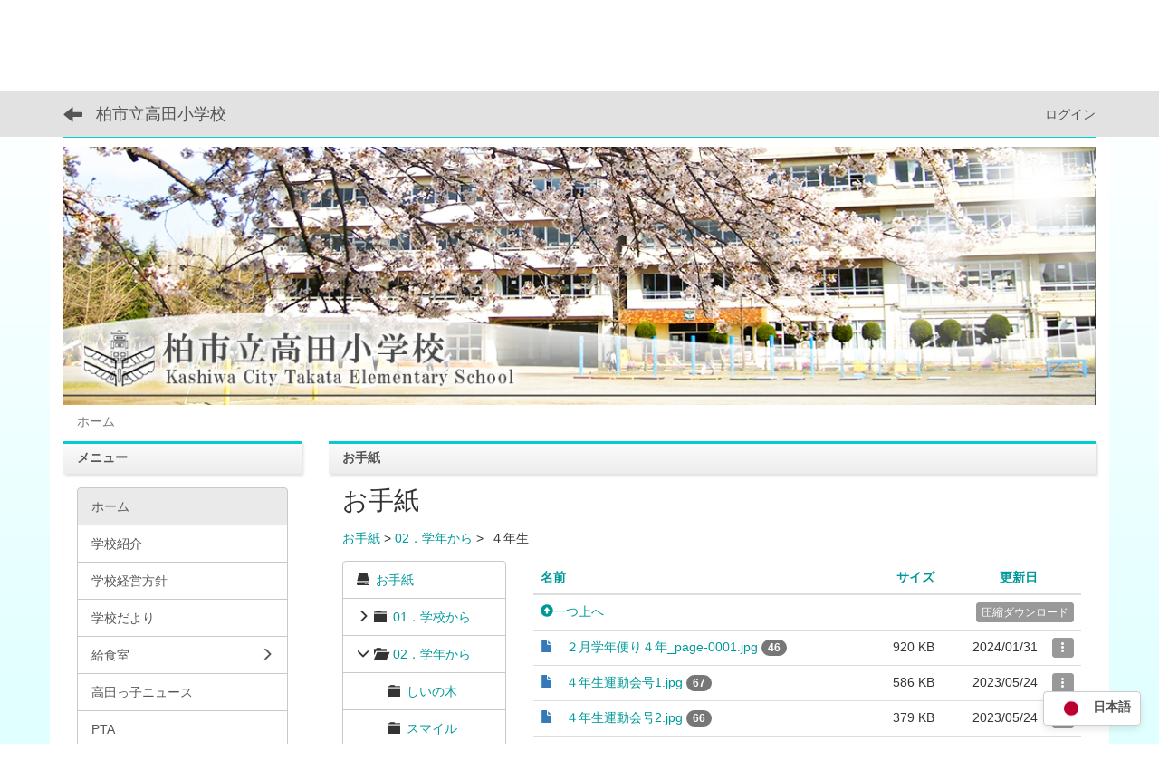

--- FILE ---
content_type: text/html; charset=UTF-8
request_url: https://kashiwa.ed.jp/takata-e/cabinets/cabinet_files/index/80/b14ae0977837bf0d92ff3f8b0843137b?frame_id=74&page_id=4
body_size: 13066
content:
<!DOCTYPE html>
<html lang="ja" ng-app="NetCommonsApp">
	<head>
		<meta charset="utf-8">
		<meta http-equiv="X-UA-Compatible" content="IE=edge">
		<meta name="viewport" content="width=device-width, initial-scale=1">

                <!-- Global site tag (gtag.js) - Google Analytics -->
                <script async src="https://www.googletagmanager.com/gtag/js?id=G-WW80KBSB84"></script>
                <script>
                  window.dataLayer = window.dataLayer || [];
                  function gtag(){dataLayer.push(arguments);}
                  gtag('js', new Date());

                  gtag('config', 'G-WW80KBSB84');
                  gtag('config', 'UA-70752830-15');
                </script>

		<title>ホーム - 柏市立高田小学校</title>

		<link href="/takata-e/nc_favicon.ico?1598764860" type="image/x-icon" rel="icon"/><link href="/takata-e/nc_favicon.ico?1598764860" type="image/x-icon" rel="shortcut icon"/><meta name="description" content="柏市立高田小学校のホームページです。"/><meta name="keywords" content="柏市立高田小学校,高田小学校,高田小,高小,柏市,千葉県,小学校"/><meta name="robots" content="index,follow"/><meta name="copyright" content="Copyright © 2021"/><meta name="author" content="柏市教育委員会"/>
	<link rel="stylesheet" type="text/css" href="/takata-e/components/bootstrap/dist/css/bootstrap.min.css?1550073338"/>
	<link rel="stylesheet" type="text/css" href="/takata-e/components/eonasdan-bootstrap-datetimepicker/build/css/bootstrap-datetimepicker.min.css?1488292322"/>
	<link rel="stylesheet" type="text/css" href="/takata-e/css/net_commons/style.css?1606791399"/>
<link rel="stylesheet" type="text/css" href="/takata-e/css/workflow/style.css?1598441026"/><link rel="stylesheet" type="text/css" href="/takata-e/css/pages/style.css?1598440823"/><link rel="stylesheet" type="text/css" href="/takata-e/css/boxes/style.css?1598440597"/><link rel="stylesheet" type="text/css" href="/takata-e/css/cabinets/cabinets.css?1598707252"/><link rel="stylesheet" type="text/css" href="/takata-e/css/blocks/style.css?1598440580"/><link rel="stylesheet" type="text/css" href="/takata-e/css/menus/style.css?1598440792"/><link rel="stylesheet" type="text/css" href="/takata-e/css/photo_albums/photo_albums.css?1598440831"/><link rel="stylesheet" type="text/css" href="/takata-e/css/frames/style.css?1598440706"/><link rel="stylesheet" type="text/css" href="/takata-e/css/users/style.css?1598440999"/><link rel="stylesheet" type="text/css" href="/takata-e/css/user_attributes/style.css?1598440974"/><link rel="stylesheet" type="text/css" href="/takata-e/css/wysiwyg/style.css?1598441034"/>
	<link rel="stylesheet" type="text/css" href="/takata-e/css/bootstrap.min.css?1598764860"/>
	<link rel="stylesheet" type="text/css" href="/takata-e/theme/GradSkyblue/css/style.css?1610091209"/>

	<script type="text/javascript" src="/takata-e/components/jquery/dist/jquery.min.js?1556745568"></script>
	<script type="text/javascript" src="/takata-e/components/bootstrap/dist/js/bootstrap.min.js?1550073338"></script>
	<script type="text/javascript" src="/takata-e/components/angular/angular.min.js?1591287442"></script>
	<script type="text/javascript" src="/takata-e/components/angular-animate/angular-animate.js?1591287442"></script>
	<script type="text/javascript" src="/takata-e/components/angular-bootstrap/ui-bootstrap-tpls.min.js?1485610379"></script>
	<script type="text/javascript" src="/takata-e/js/net_commons/base.js?1606791399"></script>

<script>
NetCommonsApp.constant('NC3_URL', '/takata-e');
NetCommonsApp.constant('LOGIN_USER', {"id":null});
NetCommonsApp.constant('TITLE_ICON_URL', '/takata-e');
</script>


<script type="text/javascript" src="/takata-e/js/cabinets/cabinets_zip_download.js?1598707252"></script><script type="text/javascript" src="/takata-e/js/boxes/boxes.js?1598440597"></script><script type="text/javascript" src="/takata-e/js/cabinets/cabinets.js?1598707252"></script><script type="text/javascript" src="/takata-e/AuthorizationKeys/js/authorization_keys.js?1598440561"></script><script type="text/javascript">
//<![CDATA[
		$(function() {
			$('.cabinets__index__description').popover({html: true})
		})
		// popover外クリックでpopoverを閉じる
		$('body').on('click', function(e) {
			$('[data-toggle="popover"]').each(function() {
				//the 'is' for buttons that trigger popups
				//the 'has' for icons within a button that triggers a popup
				if (!$(this).is(e.target) && $(this).has(e.target).length === 0 && $('.popover').has(e.target).length === 0) {
					$(this).popover('hide');
				}
			});
		});
	
//]]>
</script><script type="text/javascript" src="/takata-e/js/menus/menus.js?1598440792"></script><script type="text/javascript" src="/takata-e/js/users/users.js?1598440999"></script><script type="text/x-mathjax-config">
//<![CDATA[
MathJax.Hub.Config({
	skipStartupTypeset: true,
	tex2jax: {
		inlineMath: [['$$','$$'], ['\\\\(','\\\\)']],
		displayMath: [['\\\\[','\\\\]']]
	},
	asciimath2jax: {
		delimiters: [['$$','$$']]
	}
});

//]]>
</script><script type="text/javascript" src="/takata-e/components/MathJax/MathJax.js?config=TeX-MML-AM_CHTML"></script><script type="text/javascript">
//<![CDATA[
$(document).ready(function(){
	MathJax.Hub.Queue(['Typeset', MathJax.Hub, 'nc-container']);
});

//]]>
</script>	</head>

	<body class=" body-nologgedin" ng-controller="NetCommons.base">
		
		
	<div id="nc-ajax-flash-message" class="alert alert-{{flash.class}} alert-dismissable hidden">
	<button type="button" class="close" data-dismiss="alert" aria-hidden="true">&times;</button>
	<div>
		{{flash.message}}
	</div>
</div>

<header id="nc-system-header" class="nc-system-header-nologgedin">
	<nav class="navbar navbar-inverse navbar-fixed-top" role="navigation">
		<div class="container clearfix text-nowrap">
			<div class="navbar-header">
				<button type="button" class="navbar-toggle" data-toggle="collapse" data-target="#nc-system-header-navbar">
					<span class="sr-only">Toggle navigation</span>
					<span class="icon-bar"></span>
					<span class="icon-bar"></span>
					<span class="icon-bar"></span>
				</button>

									<a href="/takata-e/" class="nc-page-refresh pull-left visible-xs navbar-brand"><span class="glyphicon glyphicon-arrow-left"> </span></a>					<a href="/takata-e/" class="nc-page-refresh pull-left hidden-xs navbar-brand"><span class="glyphicon glyphicon-arrow-left"> </span></a>				
				<a href="/takata-e/" class="navbar-brand">柏市立高田小学校</a>			</div>
			<div id="nc-system-header-navbar" class="navbar-collapse collapse">
				<ul class="nav navbar-nav navbar-right">
					
					
					
					
					
																	<li>
							<a href="/takata-e/auth/login">ログイン</a>						</li>
					
				</ul>
			</div>
		</div>
	</nav>
</header>


<div id="loading" class="nc-loading" ng-show="sending" ng-cloak>
	<img src="/takata-e/img/net_commons/loading.svg?1606791399" alt=""/></div>

		<main id="nc-container" class="container" ng-init="hashChange()">
			
<header id="container-header">
	
<div class="boxes-1">
	<div id="box-17">
<section class="frame panel-none nc-content plugin-accessibility">
	
	<div class="panel-body block">
		    <div class="accessibility-area">
        <script type="text/javascript" src="/takata-e/accessibility/js/jquery.cookie.js?1624432063"></script>        
        <script type="text/javascript" src="/takata-e/accessibility/js/accessibility.js?1624432063"></script>        
        <link rel="stylesheet" type="text/css" href="/takata-e/accessibility/css/accessibility.css?1624432063"/>        
        <link rel="stylesheet" type="text/css" href="/takata-e/accessibility/css/color.css?1624432063" id="setStyle"/>        
        <input type="hidden" id="pass" value="/takata-e/" />
		
		<div class="font-size-area">
			<p>文字</p>
			<input type="button" class="font-size-btn" value="小" onclick="setFontSize(1);saveFontSize(1);" />
        	<input type="button" class="font-size-btn" value="中" onclick="resetFontSize();" />
			<input type="button" class="font-size-btn" value="大" onclick="setFontSize(2);saveFontSize(2);" />
        </div>
        <div class="style-area">
        	<p>背景</p>
        	<input type="button" class="style-white-btn" value="白" onclick="resetStyle();" />
        	<input type="button" class="style-black-btn" value="黒" onclick="setStyleCss(1);saveStyle(1);" />
        	<input type="button" class="style-blue-btn" value="青" onclick="setStyleCss(2);saveStyle(2);" />
        </div>
        <div class="padding-area">
        	<p>行間</p>
        	<input type="button" class="padding-btn" value="小" onclick="setPadding(1);savePadding(1);" />
        	<input type="button" class="padding-btn" value="中" onclick="resetPadding();" />
        	<input type="button" class="padding-btn" value="大" onclick="setPadding(2);savePadding(2);" />
        </div>
    </div>
	</div>
</section>

<section class="frame panel-none nc-content plugin-menus">
	
	<div class="panel-body block">
		
<nav ng-controller="MenusController">

<nav class="menu-header navbar-default">
	<div class="clearfix">
		<button type="button" class="btn btn-default visible-xs-block pull-right navbar-toggle"
				data-toggle="collapse" data-target="#menus-24" aria-expanded="false">
			<span class="icon-bar"></span>
			<span class="icon-bar"></span>
			<span class="icon-bar"></span>
		</button>
	</div>

	<div id="menus-24" class="collapse navbar-collapse">
		<div class="hidden-xs">
			<ul class="list-group nav nav-tabs nav-justified menu-header-tabs" role="tablist">
				<li class="active" ng-click="linkClick('MenuFramesPageHeader244')"><a href="/takata-e/" id="MenuFramesPageHeader244" title="ホーム" class="clearfix"><span>ホーム</span></a></li><li ng-click="linkClick('MenuFramesPageHeader2427')"><a href="/takata-e/学校紹介" id="MenuFramesPageHeader2427" title="学校紹介" class="clearfix"><span>学校紹介</span></a></li><li ng-click="linkClick('MenuFramesPageHeader2449')"><a href="/takata-e/page_20250625005649" id="MenuFramesPageHeader2449" title="学校だより" class="clearfix"><span>学校だより</span></a></li><li ng-click="linkClick('MenuFramesPageHeader2423')"><a href="/takata-e/高田っ子ニュース" id="MenuFramesPageHeader2423" title="高田っ子ニュース" class="clearfix"><span>高田っ子ニュース</span></a></li><li ng-click="linkClick('MenuFramesPageHeader2445')"><a href="/takata-e/PTA" id="MenuFramesPageHeader2445" title="PTA" class="clearfix"><span>PTA</span></a></li><li role="presentation" class="dropdown"><a href="/takata-e/page_20221011042120" id="MenuFramesPageHeader2447" title="学校運営協議会" class="clearfix dropdown-toggle"><span>学校運営協議会</span> <span class="caret"></span></a></li>			</ul>
		</div>

		<div class="visible-xs-block">
			<div class="list-group"><a href="/takata-e/" id="MenuFramesPageMajor244" class="list-group-item clearfix menu-tree-0 active"><span class="pull-left">ホーム</span><span class="pull-right"></span></a><a href="/takata-e/学校紹介" id="MenuFramesPageMajor2427" class="list-group-item clearfix menu-tree-0"><span class="pull-left">学校紹介</span><span class="pull-right"></span></a><a href="/takata-e/page_20250625005649" id="MenuFramesPageMajor2449" class="list-group-item clearfix menu-tree-0"><span class="pull-left">学校だより</span><span class="pull-right"></span></a><a href="/takata-e/高田っ子ニュース" id="MenuFramesPageMajor2423" class="list-group-item clearfix menu-tree-0"><span class="pull-left">高田っ子ニュース</span><span class="pull-right"></span></a><a href="/takata-e/PTA" id="MenuFramesPageMajor2445" class="list-group-item clearfix menu-tree-0"><span class="pull-left">PTA</span><span class="pull-right"></span></a><a href="/takata-e/page_20221011042120" id="MenuFramesPageMajor2447" class="list-group-item clearfix menu-tree-0"><span class="pull-left">学校運営協議会</span><span class="pull-right"><span class="glyphicon glyphicon-menu-right"> </span> </span></a></div>		</div>
	</div>
</nav>


</nav>

	</div>
</section>

<section class="frame panel-none nc-content plugin-announcements">
	
	<div class="panel-body block">
		

	<article>
		<p><img class="img-responsive nc3-img" style="display: block; margin-left: auto; margin-right: auto;" title="柏市立高田小学校" src="https://kashiwa.ed.jp/takata-e/wysiwyg/image/download/1/12004" alt="柏市立高田小学校" data-size="" data-position="" data-imgid="12004" /></p>	</article>
	</div>
</section>

<section class="frame panel-none nc-content plugin-menus">
	
	<div class="panel-body block">
		
<nav ng-controller="MenusController">

<ul class="breadcrumb">
	<li class="active">ホーム</li></ul>

</nav>

	</div>
</section>
</div></div>
</header>

			<div class="row">
				<div id="container-main" role="main" class="col-md-9 col-md-push-3">
<section id="frame-74" class="frame panel panel-default nc-content plugin-cabinets">
			<div class="panel-heading clearfix">
						<span>お手紙</span>

					</div>
	
	<div class="panel-body block">
		
<div ng-controller="Cabinets"
		ng-init="init(80, 74)"
		class="nc-content-list">

				
	<h1 class="cabinets_cabinetTitle">お手紙</h1>
	<div class="clearfix">
		<div class="pull-left cabinets__index__file-path">
			<span ng-controller="Cabinets.path" ng-init='init([{&quot;CabinetFileTree&quot;:{&quot;id&quot;:&quot;2&quot;,&quot;cabinet_key&quot;:&quot;1a12a2ded06e22c6f10c697fdaa8a885&quot;,&quot;cabinet_file_key&quot;:&quot;32a8d3ac43940ee165fce4998f716852&quot;,&quot;parent_id&quot;:null,&quot;lft&quot;:&quot;11&quot;,&quot;rght&quot;:&quot;258&quot;,&quot;created_user&quot;:&quot;1&quot;,&quot;created&quot;:&quot;2021-09-08 05:16:07&quot;,&quot;modified_user&quot;:&quot;1&quot;,&quot;modified&quot;:&quot;2021-09-08 05:16:07&quot;},&quot;TrackableCreator&quot;:{&quot;id&quot;:&quot;1&quot;,&quot;handlename&quot;:&quot;\u30b7\u30b9\u30c6\u30e0\u7ba1\u7406\u8005&quot;},&quot;TrackableUpdater&quot;:{&quot;id&quot;:&quot;1&quot;,&quot;handlename&quot;:&quot;\u30b7\u30b9\u30c6\u30e0\u7ba1\u7406\u8005&quot;},&quot;CabinetFile&quot;:{&quot;id&quot;:&quot;2&quot;,&quot;cabinet_key&quot;:&quot;1a12a2ded06e22c6f10c697fdaa8a885&quot;,&quot;cabinet_file_tree_parent_id&quot;:null,&quot;cabinet_file_tree_id&quot;:&quot;2&quot;,&quot;key&quot;:&quot;32a8d3ac43940ee165fce4998f716852&quot;,&quot;is_folder&quot;:true,&quot;use_auth_key&quot;:false,&quot;status&quot;:&quot;1&quot;,&quot;is_active&quot;:true,&quot;is_latest&quot;:true,&quot;language_id&quot;:&quot;2&quot;,&quot;is_origin&quot;:true,&quot;is_translation&quot;:false,&quot;is_original_copy&quot;:false,&quot;filename&quot;:&quot;\u304a\u624b\u7d19&quot;,&quot;description&quot;:null,&quot;created_user&quot;:&quot;1&quot;,&quot;created&quot;:&quot;2021-09-08 05:16:07&quot;,&quot;modified_user&quot;:&quot;1&quot;,&quot;modified&quot;:&quot;2021-09-08 05:16:07&quot;}},{&quot;CabinetFileTree&quot;:{&quot;id&quot;:&quot;9&quot;,&quot;cabinet_key&quot;:&quot;1a12a2ded06e22c6f10c697fdaa8a885&quot;,&quot;cabinet_file_key&quot;:&quot;1fdb272acce1c4d282e7e64af6bd3271&quot;,&quot;parent_id&quot;:&quot;2&quot;,&quot;lft&quot;:&quot;14&quot;,&quot;rght&quot;:&quot;183&quot;,&quot;created_user&quot;:&quot;1&quot;,&quot;created&quot;:&quot;2021-09-08 05:16:08&quot;,&quot;modified_user&quot;:&quot;2&quot;,&quot;modified&quot;:&quot;2023-05-11 01:52:17&quot;},&quot;TrackableCreator&quot;:{&quot;id&quot;:&quot;1&quot;,&quot;handlename&quot;:&quot;\u30b7\u30b9\u30c6\u30e0\u7ba1\u7406\u8005&quot;},&quot;TrackableUpdater&quot;:{&quot;id&quot;:&quot;2&quot;,&quot;handlename&quot;:&quot;\u9ad8\u7530\u5c0f\u5b66\u6821\u7ba1\u7406\u8005&quot;},&quot;CabinetFile&quot;:{&quot;id&quot;:&quot;78&quot;,&quot;cabinet_key&quot;:&quot;1a12a2ded06e22c6f10c697fdaa8a885&quot;,&quot;cabinet_file_tree_parent_id&quot;:&quot;2&quot;,&quot;cabinet_file_tree_id&quot;:&quot;9&quot;,&quot;key&quot;:&quot;1fdb272acce1c4d282e7e64af6bd3271&quot;,&quot;is_folder&quot;:true,&quot;use_auth_key&quot;:false,&quot;status&quot;:&quot;1&quot;,&quot;is_active&quot;:true,&quot;is_latest&quot;:true,&quot;language_id&quot;:&quot;2&quot;,&quot;is_origin&quot;:true,&quot;is_translation&quot;:false,&quot;is_original_copy&quot;:false,&quot;filename&quot;:&quot;02\uff0e\u5b66\u5e74\u304b\u3089&quot;,&quot;description&quot;:&quot;&quot;,&quot;created_user&quot;:&quot;2&quot;,&quot;created&quot;:&quot;2020-02-27 23:22:06&quot;,&quot;modified_user&quot;:&quot;2&quot;,&quot;modified&quot;:&quot;2023-05-11 01:52:17&quot;}}],
 "/takata-e/?frame_id=74")' ng-cloak>

		<span ng-repeat="cabinetFile in folderPath"><a ng-href="{{cabinetFile.url}}">{{cabinetFile.CabinetFile.filename}}</a><span>&nbsp;&gt;&nbsp;</span></span>
	４年生</span>
		</div>

		<div class="pull-right">
								</div>
	</div>


	<div class="row">
								<div class="col-md-3 hidden-sm hidden-xs cabinets-folder-tree inline"
			ng-controller="Cabinets.FolderTree as foldertree">
			<div resize="foldertree.resizeHandler()">
				

<ul class="list-group" ng-cloak ng-init="init([2,9,13])"
	id="cabinet-files-folder-tree">
		<!--	<li class="list-group-item cabinets__folder-tree__folder">-->
	<!--		-->	<!--	</li>-->
		<!--	<li class="list-group-item active cabinets__folder-tree__folder">-->
	<!--		-->	<!--	</li>-->
		<li class="cabinets__folder-tree__folder list-group-item "><span class="glyphicon glyphicon-hdd" aria-hidden="true" ></span><a href="/takata-e/cabinets/cabinet_files/index/80/32a8d3ac43940ee165fce4998f716852?frame_id=74&amp;page_id=4" ng-click="select(2)">お手紙</a></li><li class="cabinets__folder-tree__folder list-group-item " ng-show="folder[2]"><span class="glyphicon cabinets__folder-tree-toggle" aria-hidden="true"  style="width: 15px" ng-class="{'glyphicon-menu-down': folder[69], 'glyphicon-menu-right': ! folder[69]}" ng-click="toggle(69)"></span> <span class="glyphicon " aria-hidden="true" ng-class="{'glyphicon-folder-open': folder[69], 'glyphicon-folder-close': ! folder[69]}"></span><a href="/takata-e/cabinets/cabinet_files/index/80/9041238ae456382a014ce12b25aabeb2?frame_id=74&amp;page_id=4" ng-click="select(69)">01．学校から</a></li><li class="cabinets__folder-tree__folder list-group-item " ng-show="folder[69]"><span class="cabinets-nest"></span><span  class="glyphicon" style="width: 15px"></span> <span class="glyphicon " aria-hidden="true" ng-class="{'glyphicon-folder-open': folder[144], 'glyphicon-folder-close': ! folder[144]}"></span><a href="/takata-e/cabinets/cabinet_files/index/80/73af8ad0e85486a67667b24b62336aa3?frame_id=74&amp;page_id=4" ng-click="select(144)">10月</a></li><li class="cabinets__folder-tree__folder list-group-item " ng-show="folder[69]"><span class="cabinets-nest"></span><span  class="glyphicon" style="width: 15px"></span> <span class="glyphicon " aria-hidden="true" ng-class="{'glyphicon-folder-open': folder[153], 'glyphicon-folder-close': ! folder[153]}"></span><a href="/takata-e/cabinets/cabinet_files/index/80/8111aa55f14e37a4243e6847143b9ba9?frame_id=74&amp;page_id=4" ng-click="select(153)">11月</a></li><li class="cabinets__folder-tree__folder list-group-item " ng-show="folder[69]"><span class="cabinets-nest"></span><span  class="glyphicon" style="width: 15px"></span> <span class="glyphicon " aria-hidden="true" ng-class="{'glyphicon-folder-open': folder[164], 'glyphicon-folder-close': ! folder[164]}"></span><a href="/takata-e/cabinets/cabinet_files/index/80/343c8bbeef9d91c289d69da3c0b5ff08?frame_id=74&amp;page_id=4" ng-click="select(164)">12月</a></li><li class="cabinets__folder-tree__folder list-group-item " ng-show="folder[69]"><span class="cabinets-nest"></span><span  class="glyphicon" style="width: 15px"></span> <span class="glyphicon " aria-hidden="true" ng-class="{'glyphicon-folder-open': folder[175], 'glyphicon-folder-close': ! folder[175]}"></span><a href="/takata-e/cabinets/cabinet_files/index/80/db4de53f1376b72b25e1bf6566313d0a?frame_id=74&amp;page_id=4" ng-click="select(175)">１月</a></li><li class="cabinets__folder-tree__folder list-group-item " ng-show="folder[69]"><span class="cabinets-nest"></span><span  class="glyphicon" style="width: 15px"></span> <span class="glyphicon " aria-hidden="true" ng-class="{'glyphicon-folder-open': folder[70], 'glyphicon-folder-close': ! folder[70]}"></span><a href="/takata-e/cabinets/cabinet_files/index/80/761ac9d18cdf96ced1494e195330916a?frame_id=74&amp;page_id=4" ng-click="select(70)">４月</a></li><li class="cabinets__folder-tree__folder list-group-item " ng-show="folder[69]"><span class="cabinets-nest"></span><span  class="glyphicon" style="width: 15px"></span> <span class="glyphicon " aria-hidden="true" ng-class="{'glyphicon-folder-open': folder[71], 'glyphicon-folder-close': ! folder[71]}"></span><a href="/takata-e/cabinets/cabinet_files/index/80/e3f225aba6b5446cafd22129b48300e7?frame_id=74&amp;page_id=4" ng-click="select(71)">５月</a></li><li class="cabinets__folder-tree__folder list-group-item " ng-show="folder[69]"><span class="cabinets-nest"></span><span  class="glyphicon" style="width: 15px"></span> <span class="glyphicon " aria-hidden="true" ng-class="{'glyphicon-folder-open': folder[72], 'glyphicon-folder-close': ! folder[72]}"></span><a href="/takata-e/cabinets/cabinet_files/index/80/e14c1d2ebb004ba612928964b5ab6dbe?frame_id=74&amp;page_id=4" ng-click="select(72)">６月</a></li><li class="cabinets__folder-tree__folder list-group-item " ng-show="folder[69]"><span class="cabinets-nest"></span><span  class="glyphicon" style="width: 15px"></span> <span class="glyphicon " aria-hidden="true" ng-class="{'glyphicon-folder-open': folder[73], 'glyphicon-folder-close': ! folder[73]}"></span><a href="/takata-e/cabinets/cabinet_files/index/80/548cad2cdf2d35669a6eedec0cadd0e6?frame_id=74&amp;page_id=4" ng-click="select(73)">７月</a></li><li class="cabinets__folder-tree__folder list-group-item " ng-show="folder[69]"><span class="cabinets-nest"></span><span  class="glyphicon" style="width: 15px"></span> <span class="glyphicon " aria-hidden="true" ng-class="{'glyphicon-folder-open': folder[133], 'glyphicon-folder-close': ! folder[133]}"></span><a href="/takata-e/cabinets/cabinet_files/index/80/02e7ec2f428985d9756620fd6a32bd4f?frame_id=74&amp;page_id=4" ng-click="select(133)">９月</a></li><li class="cabinets__folder-tree__folder list-group-item " ng-show="folder[2]"><span class="glyphicon cabinets__folder-tree-toggle" aria-hidden="true"  style="width: 15px" ng-class="{'glyphicon-menu-down': folder[9], 'glyphicon-menu-right': ! folder[9]}" ng-click="toggle(9)"></span> <span class="glyphicon " aria-hidden="true" ng-class="{'glyphicon-folder-open': folder[9], 'glyphicon-folder-close': ! folder[9]}"></span><a href="/takata-e/cabinets/cabinet_files/index/80/1fdb272acce1c4d282e7e64af6bd3271?frame_id=74&amp;page_id=4" ng-click="select(9)">02．学年から</a></li><li class="cabinets__folder-tree__folder list-group-item " ng-show="folder[9]"><span class="cabinets-nest"></span><span  class="glyphicon" style="width: 15px"></span> <span class="glyphicon " aria-hidden="true" ng-class="{'glyphicon-folder-open': folder[17], 'glyphicon-folder-close': ! folder[17]}"></span><a href="/takata-e/cabinets/cabinet_files/index/80/c43cee190105be5612a59891e630b19c?frame_id=74&amp;page_id=4" ng-click="select(17)">しいの木</a></li><li class="cabinets__folder-tree__folder list-group-item " ng-show="folder[9]"><span class="cabinets-nest"></span><span  class="glyphicon" style="width: 15px"></span> <span class="glyphicon " aria-hidden="true" ng-class="{'glyphicon-folder-open': folder[18], 'glyphicon-folder-close': ! folder[18]}"></span><a href="/takata-e/cabinets/cabinet_files/index/80/ad68fb506d9126dd78674308ff67db4d?frame_id=74&amp;page_id=4" ng-click="select(18)">スマイル</a></li><li class="cabinets__folder-tree__folder list-group-item " ng-show="folder[9]"><span class="cabinets-nest"></span><span  class="glyphicon" style="width: 15px"></span> <span class="glyphicon " aria-hidden="true" ng-class="{'glyphicon-folder-open': folder[16], 'glyphicon-folder-close': ! folder[16]}"></span><a href="/takata-e/cabinets/cabinet_files/index/80/faaa7745181aabc4f9c8748cc3b36807?frame_id=74&amp;page_id=4" ng-click="select(16)">１年生</a></li><li class="cabinets__folder-tree__folder list-group-item " ng-show="folder[9]"><span class="cabinets-nest"></span><span  class="glyphicon" style="width: 15px"></span> <span class="glyphicon " aria-hidden="true" ng-class="{'glyphicon-folder-open': folder[15], 'glyphicon-folder-close': ! folder[15]}"></span><a href="/takata-e/cabinets/cabinet_files/index/80/7af35f8f5d3aa56bb0b06a4167ca92b3?frame_id=74&amp;page_id=4" ng-click="select(15)">２年生</a></li><li class="cabinets__folder-tree__folder list-group-item " ng-show="folder[9]"><span class="cabinets-nest"></span><span  class="glyphicon" style="width: 15px"></span> <span class="glyphicon " aria-hidden="true" ng-class="{'glyphicon-folder-open': folder[14], 'glyphicon-folder-close': ! folder[14]}"></span><a href="/takata-e/cabinets/cabinet_files/index/80/ffd95c0a4a87d9d498cb43328dc53e24?frame_id=74&amp;page_id=4" ng-click="select(14)">３年生</a></li><li class="cabinets__folder-tree__folder list-group-item active" ng-show="folder[9]"><span class="cabinets-nest"></span><span  class="glyphicon" style="width: 15px"></span> <span class="glyphicon " aria-hidden="true" ng-class="{'glyphicon-folder-open': folder[13], 'glyphicon-folder-close': ! folder[13]}"></span>４年生</li><li class="cabinets__folder-tree__folder list-group-item " ng-show="folder[9]"><span class="cabinets-nest"></span><span  class="glyphicon" style="width: 15px"></span> <span class="glyphicon " aria-hidden="true" ng-class="{'glyphicon-folder-open': folder[11], 'glyphicon-folder-close': ! folder[11]}"></span><a href="/takata-e/cabinets/cabinet_files/index/80/ff3464a416d68cb9897a7bd1fa09cf9a?frame_id=74&amp;page_id=4" ng-click="select(11)">５年生</a></li><li class="cabinets__folder-tree__folder list-group-item " ng-show="folder[9]"><span class="cabinets-nest"></span><span  class="glyphicon" style="width: 15px"></span> <span class="glyphicon " aria-hidden="true" ng-class="{'glyphicon-folder-open': folder[12], 'glyphicon-folder-close': ! folder[12]}"></span><a href="/takata-e/cabinets/cabinet_files/index/80/675cbb06e4799de0ec2c8df81c2d955d?frame_id=74&amp;page_id=4" ng-click="select(12)">６年生</a></li><li class="cabinets__folder-tree__folder list-group-item " ng-show="folder[2]"><span  class="glyphicon" style="width: 15px"></span> <span class="glyphicon " aria-hidden="true" ng-class="{'glyphicon-folder-open': folder[68], 'glyphicon-folder-close': ! folder[68]}"></span><a href="/takata-e/cabinets/cabinet_files/index/80/9f298814c7eebdcda3f4d34fda859faf?frame_id=74&amp;page_id=4" ng-click="select(68)">03．その他</a></li></ul>
			</div>
		</div>
				<div class="col-md-9">
			
			<table
				class="table table-hover cabinets__index__file-list"
				style="table-layout: fixed"
				ng-controller="CabinetFile.index"
				ng-init="init(13)">
				<thead>
				<tr>
					<th class="cabinets__index__name">
						<a href="/takata-e/cabinets/cabinet_files/index/80/b14ae0977837bf0d92ff3f8b0843137b/sort:filename/direction:desc?page_id=4&amp;frame_id=74" class="asc">名前</a>					</th>
					<th class="cabinets__index__size hidden-sm hidden-xs">
						<a href="/takata-e/cabinets/cabinet_files/index/80/b14ae0977837bf0d92ff3f8b0843137b/sort:size/direction:asc?page_id=4&amp;frame_id=74">サイズ</a>					</th>
					<th class="cabinets__index__modified">
						<a href="/takata-e/cabinets/cabinet_files/index/80/b14ae0977837bf0d92ff3f8b0843137b/sort:modified/direction:asc?page_id=4&amp;frame_id=74">更新日</a>					</th>
					<th class="cabinets__index__button"></th>
				</tr>
				</thead>

				<tbody>
									<tr>
						<td>
							<a href="/takata-e/cabinets/cabinet_files/index/80/1fdb272acce1c4d282e7e64af6bd3271?page_id=4&amp;frame_id=74"><span class="glyphicon glyphicon-circle-arrow-up" aria-hidden="true"></span>一つ上へ</a>						</td>
						<td class="hidden-sm hidden-xs"></td>
						<td colspan="2" style="text-align: right;">
							<a class="btn btn-xs btn-default" style="margin-left:0px;" ng-controller="CabinetFiles.zipDownload" ng-init="initialize({&quot;CabinetFile&quot;:{&quot;key&quot;:&quot;b14ae0977837bf0d92ff3f8b0843137b&quot;},&quot;Check&quot;:{&quot;action&quot;:&quot;\/cabinets\/cabinet_files\/check_download_folder\/80\/b14ae0977837bf0d92ff3f8b0843137b?frame_id=74&amp;amp;page_id=4&quot;,&quot;token&quot;:{&quot;key&quot;:&quot;&quot;,&quot;fields&quot;:&quot;fa6ea50fd09e2eba86d264f66acfde571e8e7f5f%3ACabinetFile.key&quot;,&quot;unlocked&quot;:&quot;&quot;}},&quot;Download&quot;:{&quot;action&quot;:&quot;\/cabinets\/cabinet_files\/download_folder\/80\/b14ae0977837bf0d92ff3f8b0843137b?frame_id=74&amp;amp;page_id=4&quot;,&quot;token&quot;:{&quot;key&quot;:&quot;&quot;,&quot;fields&quot;:&quot;fdc1e0f5384dc34272d3da7ec961852b88b5a38e%3ACabinetFile.key&quot;,&quot;unlocked&quot;:&quot;&quot;}}})" ng-click="download($event)" href="">圧縮ダウンロード</a>						</td>
					</tr>
				
				
									<tr ng-hide="moved['4f3c96d7326ff5802570d32a6b176b99']"
						class="cabinet-file">
													<td>
	<span class="glyphicon glyphicon-file text-primary cabinets__file-list-icon" aria-hidden="true"></span><a href="/takata-e/cabinets/cabinet_files/download/80/4f3c96d7326ff5802570d32a6b176b99?frame_id=74&amp;page_id=4">２月学年便り４年_page-0001.jpg</a>			<span class="badge ">
									46								</span>

	<div class="cabinets__index__description text-muted small"
		data-content=""
		data-toggle="popover"
		data-placement="bottom"
	>
			</div>

</td>
<td class="hidden-sm hidden-xs text-right">920 KB</td>
<td class="text-right">2024/01/31</td>

<td class="text-right  cabinets__index__button">
	<div class="dropdown">
	<button class="btn btn-default dropdown-toggle btn-xs"
		type="button"
		id="cabinets__file-195"
		data-toggle="dropdown" aria-haspopup="true"
		aria-expanded="true">
		<span class="glyphicon glyphicon-option-vertical" aria-hidden="true"></span>
	</button>
	<ul class="dropdown-menu dropdown-menu-right"
		aria-labelledby="cabinets__file-195">
		<li>
			<a href="/takata-e/cabinets/cabinet_files/view/80/4f3c96d7326ff5802570d32a6b176b99?frame_id=74&amp;page_id=4">詳細</a>		</li>
		
			</ul>
</div></td>
											</tr>
									<tr ng-hide="moved['3346345bd4d4297d4bd93153e600714e']"
						class="cabinet-file">
													<td>
	<span class="glyphicon glyphicon-file text-primary cabinets__file-list-icon" aria-hidden="true"></span><a href="/takata-e/cabinets/cabinet_files/download/80/3346345bd4d4297d4bd93153e600714e?frame_id=74&amp;page_id=4">４年生運動会号1.jpg</a>			<span class="badge ">
									67								</span>

	<div class="cabinets__index__description text-muted small"
		data-content=""
		data-toggle="popover"
		data-placement="bottom"
	>
			</div>

</td>
<td class="hidden-sm hidden-xs text-right">586 KB</td>
<td class="text-right">2023/05/24</td>

<td class="text-right  cabinets__index__button">
	<div class="dropdown">
	<button class="btn btn-default dropdown-toggle btn-xs"
		type="button"
		id="cabinets__file-99"
		data-toggle="dropdown" aria-haspopup="true"
		aria-expanded="true">
		<span class="glyphicon glyphicon-option-vertical" aria-hidden="true"></span>
	</button>
	<ul class="dropdown-menu dropdown-menu-right"
		aria-labelledby="cabinets__file-99">
		<li>
			<a href="/takata-e/cabinets/cabinet_files/view/80/3346345bd4d4297d4bd93153e600714e?frame_id=74&amp;page_id=4">詳細</a>		</li>
		
			</ul>
</div></td>
											</tr>
									<tr ng-hide="moved['5127659c09f623f133d6c60f2e623d4c']"
						class="cabinet-file">
													<td>
	<span class="glyphicon glyphicon-file text-primary cabinets__file-list-icon" aria-hidden="true"></span><a href="/takata-e/cabinets/cabinet_files/download/80/5127659c09f623f133d6c60f2e623d4c?frame_id=74&amp;page_id=4">４年生運動会号2.jpg</a>			<span class="badge ">
									66								</span>

	<div class="cabinets__index__description text-muted small"
		data-content=""
		data-toggle="popover"
		data-placement="bottom"
	>
			</div>

</td>
<td class="hidden-sm hidden-xs text-right">379 KB</td>
<td class="text-right">2023/05/24</td>

<td class="text-right  cabinets__index__button">
	<div class="dropdown">
	<button class="btn btn-default dropdown-toggle btn-xs"
		type="button"
		id="cabinets__file-100"
		data-toggle="dropdown" aria-haspopup="true"
		aria-expanded="true">
		<span class="glyphicon glyphicon-option-vertical" aria-hidden="true"></span>
	</button>
	<ul class="dropdown-menu dropdown-menu-right"
		aria-labelledby="cabinets__file-100">
		<li>
			<a href="/takata-e/cabinets/cabinet_files/view/80/5127659c09f623f133d6c60f2e623d4c?frame_id=74&amp;page_id=4">詳細</a>		</li>
		
			</ul>
</div></td>
											</tr>
									<tr ng-hide="moved['ca63b41547fb2dc16493d96fceea9e88']"
						class="cabinet-file">
													<td>
	<span class="glyphicon glyphicon-file text-primary cabinets__file-list-icon" aria-hidden="true"></span><a href="/takata-e/cabinets/cabinet_files/download/80/ca63b41547fb2dc16493d96fceea9e88?frame_id=74&amp;page_id=4">４年１月学年だより.pdf</a>			<span class="badge ">
									77								</span>

	<div class="cabinets__index__description text-muted small"
		data-content=""
		data-toggle="popover"
		data-placement="bottom"
	>
			</div>

</td>
<td class="hidden-sm hidden-xs text-right">404 KB</td>
<td class="text-right">2024/01/09</td>

<td class="text-right  cabinets__index__button">
	<div class="dropdown">
	<button class="btn btn-default dropdown-toggle btn-xs"
		type="button"
		id="cabinets__file-188"
		data-toggle="dropdown" aria-haspopup="true"
		aria-expanded="true">
		<span class="glyphicon glyphicon-option-vertical" aria-hidden="true"></span>
	</button>
	<ul class="dropdown-menu dropdown-menu-right"
		aria-labelledby="cabinets__file-188">
		<li>
			<a href="/takata-e/cabinets/cabinet_files/view/80/ca63b41547fb2dc16493d96fceea9e88?frame_id=74&amp;page_id=4">詳細</a>		</li>
		
			</ul>
</div></td>
											</tr>
									<tr ng-hide="moved['c8d158ce7e3a86589afd9b67d9570bfe']"
						class="cabinet-file">
													<td>
	<span class="glyphicon glyphicon-file text-primary cabinets__file-list-icon" aria-hidden="true"></span><a href="/takata-e/cabinets/cabinet_files/download/80/c8d158ce7e3a86589afd9b67d9570bfe?frame_id=74&amp;page_id=4">４年１０月学年だより_page-0001.jpg</a>			<span class="badge ">
									59								</span>

	<div class="cabinets__index__description text-muted small"
		data-content=""
		data-toggle="popover"
		data-placement="bottom"
	>
			</div>

</td>
<td class="hidden-sm hidden-xs text-right">824 KB</td>
<td class="text-right">2023/09/29</td>

<td class="text-right  cabinets__index__button">
	<div class="dropdown">
	<button class="btn btn-default dropdown-toggle btn-xs"
		type="button"
		id="cabinets__file-156"
		data-toggle="dropdown" aria-haspopup="true"
		aria-expanded="true">
		<span class="glyphicon glyphicon-option-vertical" aria-hidden="true"></span>
	</button>
	<ul class="dropdown-menu dropdown-menu-right"
		aria-labelledby="cabinets__file-156">
		<li>
			<a href="/takata-e/cabinets/cabinet_files/view/80/c8d158ce7e3a86589afd9b67d9570bfe?frame_id=74&amp;page_id=4">詳細</a>		</li>
		
			</ul>
</div></td>
											</tr>
									<tr ng-hide="moved['0970ca7227519024ad304b18db15448b']"
						class="cabinet-file">
													<td>
	<span class="glyphicon glyphicon-file text-primary cabinets__file-list-icon" aria-hidden="true"></span><a href="/takata-e/cabinets/cabinet_files/download/80/0970ca7227519024ad304b18db15448b?frame_id=74&amp;page_id=4">４年１１月_page-0001.jpg</a>			<span class="badge ">
									75								</span>

	<div class="cabinets__index__description text-muted small"
		data-content=""
		data-toggle="popover"
		data-placement="bottom"
	>
			</div>

</td>
<td class="hidden-sm hidden-xs text-right">886 KB</td>
<td class="text-right">2023/11/01</td>

<td class="text-right  cabinets__index__button">
	<div class="dropdown">
	<button class="btn btn-default dropdown-toggle btn-xs"
		type="button"
		id="cabinets__file-167"
		data-toggle="dropdown" aria-haspopup="true"
		aria-expanded="true">
		<span class="glyphicon glyphicon-option-vertical" aria-hidden="true"></span>
	</button>
	<ul class="dropdown-menu dropdown-menu-right"
		aria-labelledby="cabinets__file-167">
		<li>
			<a href="/takata-e/cabinets/cabinet_files/view/80/0970ca7227519024ad304b18db15448b?frame_id=74&amp;page_id=4">詳細</a>		</li>
		
			</ul>
</div></td>
											</tr>
									<tr ng-hide="moved['e64135ad64a500811098407cf59daa3b']"
						class="cabinet-file">
													<td>
	<span class="glyphicon glyphicon-file text-primary cabinets__file-list-icon" aria-hidden="true"></span><a href="/takata-e/cabinets/cabinet_files/download/80/e64135ad64a500811098407cf59daa3b?frame_id=74&amp;page_id=4">４年１２月学年便り_page-0001.jpg</a>			<span class="badge ">
									48								</span>

	<div class="cabinets__index__description text-muted small"
		data-content=""
		data-toggle="popover"
		data-placement="bottom"
	>
			</div>

</td>
<td class="hidden-sm hidden-xs text-right">733 KB</td>
<td class="text-right">2023/12/01</td>

<td class="text-right  cabinets__index__button">
	<div class="dropdown">
	<button class="btn btn-default dropdown-toggle btn-xs"
		type="button"
		id="cabinets__file-177"
		data-toggle="dropdown" aria-haspopup="true"
		aria-expanded="true">
		<span class="glyphicon glyphicon-option-vertical" aria-hidden="true"></span>
	</button>
	<ul class="dropdown-menu dropdown-menu-right"
		aria-labelledby="cabinets__file-177">
		<li>
			<a href="/takata-e/cabinets/cabinet_files/view/80/e64135ad64a500811098407cf59daa3b?frame_id=74&amp;page_id=4">詳細</a>		</li>
		
			</ul>
</div></td>
											</tr>
									<tr ng-hide="moved['7c3298bf8a7d02e14a4edcd0e00bb50b']"
						class="cabinet-file">
													<td>
	<span class="glyphicon glyphicon-file text-primary cabinets__file-list-icon" aria-hidden="true"></span><a href="/takata-e/cabinets/cabinet_files/download/80/7c3298bf8a7d02e14a4edcd0e00bb50b?frame_id=74&amp;page_id=4">４年４月学年便り.pdf</a>			<span class="badge ">
									339								</span>

	<div class="cabinets__index__description text-muted small"
		data-content=""
		data-toggle="popover"
		data-placement="bottom"
	>
			</div>

</td>
<td class="hidden-sm hidden-xs text-right">180 KB</td>
<td class="text-right">2023/05/11</td>

<td class="text-right  cabinets__index__button">
	<div class="dropdown">
	<button class="btn btn-default dropdown-toggle btn-xs"
		type="button"
		id="cabinets__file-89"
		data-toggle="dropdown" aria-haspopup="true"
		aria-expanded="true">
		<span class="glyphicon glyphicon-option-vertical" aria-hidden="true"></span>
	</button>
	<ul class="dropdown-menu dropdown-menu-right"
		aria-labelledby="cabinets__file-89">
		<li>
			<a href="/takata-e/cabinets/cabinet_files/view/80/7c3298bf8a7d02e14a4edcd0e00bb50b?frame_id=74&amp;page_id=4">詳細</a>		</li>
		
			</ul>
</div></td>
											</tr>
									<tr ng-hide="moved['4025cab37a551e685d99b3f6f0c074c4']"
						class="cabinet-file">
													<td>
	<span class="glyphicon glyphicon-file text-primary cabinets__file-list-icon" aria-hidden="true"></span><a href="/takata-e/cabinets/cabinet_files/download/80/4025cab37a551e685d99b3f6f0c074c4?frame_id=74&amp;page_id=4">４年５月学年便り.pdf</a>			<span class="badge ">
									323								</span>

	<div class="cabinets__index__description text-muted small"
		data-content=""
		data-toggle="popover"
		data-placement="bottom"
	>
			</div>

</td>
<td class="hidden-sm hidden-xs text-right">375 KB</td>
<td class="text-right">2023/05/11</td>

<td class="text-right  cabinets__index__button">
	<div class="dropdown">
	<button class="btn btn-default dropdown-toggle btn-xs"
		type="button"
		id="cabinets__file-90"
		data-toggle="dropdown" aria-haspopup="true"
		aria-expanded="true">
		<span class="glyphicon glyphicon-option-vertical" aria-hidden="true"></span>
	</button>
	<ul class="dropdown-menu dropdown-menu-right"
		aria-labelledby="cabinets__file-90">
		<li>
			<a href="/takata-e/cabinets/cabinet_files/view/80/4025cab37a551e685d99b3f6f0c074c4?frame_id=74&amp;page_id=4">詳細</a>		</li>
		
			</ul>
</div></td>
											</tr>
									<tr ng-hide="moved['52507862910d1138a51763c5e9bf0ebc']"
						class="cabinet-file">
													<td>
	<span class="glyphicon glyphicon-file text-primary cabinets__file-list-icon" aria-hidden="true"></span><a href="/takata-e/cabinets/cabinet_files/download/80/52507862910d1138a51763c5e9bf0ebc?frame_id=74&amp;page_id=4">４年６月学年より_page-0001.jpg</a>			<span class="badge ">
									69								</span>

	<div class="cabinets__index__description text-muted small"
		data-content=""
		data-toggle="popover"
		data-placement="bottom"
	>
			</div>

</td>
<td class="hidden-sm hidden-xs text-right">824 KB</td>
<td class="text-right">2023/06/01</td>

<td class="text-right  cabinets__index__button">
	<div class="dropdown">
	<button class="btn btn-default dropdown-toggle btn-xs"
		type="button"
		id="cabinets__file-112"
		data-toggle="dropdown" aria-haspopup="true"
		aria-expanded="true">
		<span class="glyphicon glyphicon-option-vertical" aria-hidden="true"></span>
	</button>
	<ul class="dropdown-menu dropdown-menu-right"
		aria-labelledby="cabinets__file-112">
		<li>
			<a href="/takata-e/cabinets/cabinet_files/view/80/52507862910d1138a51763c5e9bf0ebc?frame_id=74&amp;page_id=4">詳細</a>		</li>
		
			</ul>
</div></td>
											</tr>
									<tr ng-hide="moved['ca79c7f3ba575b2fb043c86191a6ba91']"
						class="cabinet-file">
													<td>
	<span class="glyphicon glyphicon-file text-primary cabinets__file-list-icon" aria-hidden="true"></span><a href="/takata-e/cabinets/cabinet_files/download/80/ca79c7f3ba575b2fb043c86191a6ba91?frame_id=74&amp;page_id=4">４年７月学年便り_page-0001.jpg</a>			<span class="badge ">
									64								</span>

	<div class="cabinets__index__description text-muted small"
		data-content=""
		data-toggle="popover"
		data-placement="bottom"
	>
			</div>

</td>
<td class="hidden-sm hidden-xs text-right">838 KB</td>
<td class="text-right">2023/06/30</td>

<td class="text-right  cabinets__index__button">
	<div class="dropdown">
	<button class="btn btn-default dropdown-toggle btn-xs"
		type="button"
		id="cabinets__file-123"
		data-toggle="dropdown" aria-haspopup="true"
		aria-expanded="true">
		<span class="glyphicon glyphicon-option-vertical" aria-hidden="true"></span>
	</button>
	<ul class="dropdown-menu dropdown-menu-right"
		aria-labelledby="cabinets__file-123">
		<li>
			<a href="/takata-e/cabinets/cabinet_files/view/80/ca79c7f3ba575b2fb043c86191a6ba91?frame_id=74&amp;page_id=4">詳細</a>		</li>
		
			</ul>
</div></td>
											</tr>
									<tr ng-hide="moved['0212496213ca0cc8ca0258810504102b']"
						class="cabinet-file">
													<td>
	<span class="glyphicon glyphicon-file text-primary cabinets__file-list-icon" aria-hidden="true"></span><a href="/takata-e/cabinets/cabinet_files/download/80/0212496213ca0cc8ca0258810504102b?frame_id=74&amp;page_id=4">４年９月学年だより_page-0001.jpg</a>			<span class="badge ">
									77								</span>

	<div class="cabinets__index__description text-muted small"
		data-content=""
		data-toggle="popover"
		data-placement="bottom"
	>
			</div>

</td>
<td class="hidden-sm hidden-xs text-right">574 KB</td>
<td class="text-right">2023/09/01</td>

<td class="text-right  cabinets__index__button">
	<div class="dropdown">
	<button class="btn btn-default dropdown-toggle btn-xs"
		type="button"
		id="cabinets__file-133"
		data-toggle="dropdown" aria-haspopup="true"
		aria-expanded="true">
		<span class="glyphicon glyphicon-option-vertical" aria-hidden="true"></span>
	</button>
	<ul class="dropdown-menu dropdown-menu-right"
		aria-labelledby="cabinets__file-133">
		<li>
			<a href="/takata-e/cabinets/cabinet_files/view/80/0212496213ca0cc8ca0258810504102b?frame_id=74&amp;page_id=4">詳細</a>		</li>
		
			</ul>
</div></td>
											</tr>
									<tr ng-hide="moved['13d4a6a0757bbb6bb9d0e2ddb2866c95']"
						class="cabinet-file">
													<td>
	<span class="glyphicon glyphicon-file text-primary cabinets__file-list-icon" aria-hidden="true"></span><a href="/takata-e/cabinets/cabinet_files/download/80/13d4a6a0757bbb6bb9d0e2ddb2866c95?frame_id=74&amp;page_id=4">４年９月学年だより_page-0002.jpg</a>			<span class="badge ">
									75								</span>

	<div class="cabinets__index__description text-muted small"
		data-content=""
		data-toggle="popover"
		data-placement="bottom"
	>
			</div>

</td>
<td class="hidden-sm hidden-xs text-right">495 KB</td>
<td class="text-right">2023/09/01</td>

<td class="text-right  cabinets__index__button">
	<div class="dropdown">
	<button class="btn btn-default dropdown-toggle btn-xs"
		type="button"
		id="cabinets__file-134"
		data-toggle="dropdown" aria-haspopup="true"
		aria-expanded="true">
		<span class="glyphicon glyphicon-option-vertical" aria-hidden="true"></span>
	</button>
	<ul class="dropdown-menu dropdown-menu-right"
		aria-labelledby="cabinets__file-134">
		<li>
			<a href="/takata-e/cabinets/cabinet_files/view/80/13d4a6a0757bbb6bb9d0e2ddb2866c95?frame_id=74&amp;page_id=4">詳細</a>		</li>
		
			</ul>
</div></td>
											</tr>
				
				</tbody>
			</table>

		</div>
	</div>

</div>
	</div>
</section>
</div>
				
<div id="container-major" class="col-md-3 col-md-pull-9">
	
<div class="boxes-2">
	<div id="box-18">
<section class="frame panel panel-default nc-content plugin-menus">
			<div class="panel-heading clearfix">
						<span>メニュー</span>

					</div>
	
	<div class="panel-body block">
		
<nav ng-controller="MenusController">
<div class="list-group"><a href="/takata-e/" id="MenuFramesPageMajor434" class="list-group-item clearfix menu-tree-0 active"><span class="pull-left">ホーム</span><span class="pull-right"></span></a><a href="/takata-e/学校紹介" id="MenuFramesPageMajor4327" class="list-group-item clearfix menu-tree-0"><span class="pull-left">学校紹介</span><span class="pull-right"></span></a><a href="/takata-e/学校経営方針" id="MenuFramesPageMajor4317" class="list-group-item clearfix menu-tree-0"><span class="pull-left">学校経営方針</span><span class="pull-right"></span></a><a href="/takata-e/page_20250625005649" id="MenuFramesPageMajor4349" class="list-group-item clearfix menu-tree-0"><span class="pull-left">学校だより</span><span class="pull-right"></span></a><a href="/takata-e/給食室" id="MenuFramesPageMajor4312" class="list-group-item clearfix menu-tree-0"><span class="pull-left">給食室</span><span class="pull-right"><span class="glyphicon glyphicon-menu-right"> </span> </span></a><a href="/takata-e/高田っ子ニュース" id="MenuFramesPageMajor4323" class="list-group-item clearfix menu-tree-0"><span class="pull-left">高田っ子ニュース</span><span class="pull-right"></span></a><a href="/takata-e/PTA" id="MenuFramesPageMajor4345" class="list-group-item clearfix menu-tree-0"><span class="pull-left">PTA</span><span class="pull-right"></span></a><a href="/takata-e/page_20221011042120" id="MenuFramesPageMajor4347" class="list-group-item clearfix menu-tree-0"><span class="pull-left">学校運営協議会</span><span class="pull-right"><span class="glyphicon glyphicon-menu-right"> </span> </span></a><a href="/takata-e/自然災害時の登校について" id="MenuFramesPageMajor4322" class="list-group-item clearfix menu-tree-0"><span class="pull-left">自然災害時の登校について</span><span class="pull-right"></span></a><a href="/takata-e/事務室　各種手続き等" id="MenuFramesPageMajor4319" class="list-group-item clearfix menu-tree-0"><span class="pull-left">事務室　各種手続き等</span><span class="pull-right"></span></a><a href="/takata-e/いじめ防止基本方針" id="MenuFramesPageMajor4321" class="list-group-item clearfix menu-tree-0"><span class="pull-left">いじめ防止基本方針</span><span class="pull-right"></span></a><a href="/takata-e/危機管理マニュアル" id="MenuFramesPageMajor4326" class="list-group-item clearfix menu-tree-0"><span class="pull-left">危機管理マニュアル</span><span class="pull-right"></span></a><a href="/takata-e/インフルエンザについて" id="MenuFramesPageMajor4330" class="list-group-item clearfix menu-tree-0"><span class="pull-left">インフルエンザについて</span><span class="pull-right"></span></a><a href="/takata-e/不祥事根絶" id="MenuFramesPageMajor4333" class="list-group-item clearfix menu-tree-0"><span class="pull-left">不祥事根絶</span><span class="pull-right"></span></a></div></nav>

	</div>
</section>

<section class="frame panel-none nc-content plugin-photo-albums">
	
	<div class="panel-body block">
		


<div uib-carousel
	active="0"
	interval="5000"
	>
	<!-- Wrapper for slides -->
				<div uib-slide
			index="0"
			actual="'/takata-e/photo_albums/photo_album_photos/photo/84/54129f523f3392aa86259590cf81e43f/488' + '/thumb'"
		>
						<div
				class="photo-albums-slide-photo"
				style="
					background-image:url('/takata-e/photo_albums/photo_album_photos/photo/84/54129f523f3392aa86259590cf81e43f/488/big');
					padding-top:74.8%; background-size:contain;				"
			>
			</div>
			<div class="carousel-caption">
							</div>
		</div>
			<div uib-slide
			index="1"
			actual="'/takata-e/photo_albums/photo_album_photos/photo/84/54129f523f3392aa86259590cf81e43f/487' + '/thumb'"
		>
						<div
				class="photo-albums-slide-photo"
				style="
					background-image:url('/takata-e/photo_albums/photo_album_photos/photo/84/54129f523f3392aa86259590cf81e43f/487/big');
					padding-top:74.8%; background-size:contain;				"
			>
			</div>
			<div class="carousel-caption">
							</div>
		</div>
			<div uib-slide
			index="2"
			actual="'/takata-e/photo_albums/photo_album_photos/photo/84/54129f523f3392aa86259590cf81e43f/486' + '/thumb'"
		>
						<div
				class="photo-albums-slide-photo"
				style="
					background-image:url('/takata-e/photo_albums/photo_album_photos/photo/84/54129f523f3392aa86259590cf81e43f/486/big');
					padding-top:74.8%; background-size:contain;				"
			>
			</div>
			<div class="carousel-caption">
							</div>
		</div>
			<div uib-slide
			index="3"
			actual="'/takata-e/photo_albums/photo_album_photos/photo/84/54129f523f3392aa86259590cf81e43f/485' + '/thumb'"
		>
						<div
				class="photo-albums-slide-photo"
				style="
					background-image:url('/takata-e/photo_albums/photo_album_photos/photo/84/54129f523f3392aa86259590cf81e43f/485/big');
					padding-top:74.8%; background-size:contain;				"
			>
			</div>
			<div class="carousel-caption">
							</div>
		</div>
			<div uib-slide
			index="4"
			actual="'/takata-e/photo_albums/photo_album_photos/photo/84/54129f523f3392aa86259590cf81e43f/484' + '/thumb'"
		>
						<div
				class="photo-albums-slide-photo"
				style="
					background-image:url('/takata-e/photo_albums/photo_album_photos/photo/84/54129f523f3392aa86259590cf81e43f/484/big');
					padding-top:74.8%; background-size:contain;				"
			>
			</div>
			<div class="carousel-caption">
							</div>
		</div>
			<div uib-slide
			index="5"
			actual="'/takata-e/photo_albums/photo_album_photos/photo/84/54129f523f3392aa86259590cf81e43f/483' + '/thumb'"
		>
						<div
				class="photo-albums-slide-photo"
				style="
					background-image:url('/takata-e/photo_albums/photo_album_photos/photo/84/54129f523f3392aa86259590cf81e43f/483/big');
					padding-top:74.8%; background-size:contain;				"
			>
			</div>
			<div class="carousel-caption">
							</div>
		</div>
			<div uib-slide
			index="6"
			actual="'/takata-e/photo_albums/photo_album_photos/photo/84/54129f523f3392aa86259590cf81e43f/482' + '/thumb'"
		>
						<div
				class="photo-albums-slide-photo"
				style="
					background-image:url('/takata-e/photo_albums/photo_album_photos/photo/84/54129f523f3392aa86259590cf81e43f/482/big');
					padding-top:74.8%; background-size:contain;				"
			>
			</div>
			<div class="carousel-caption">
							</div>
		</div>
	</div>

<button class="close photo-albums-slide-modal-close"
	type="button"
	tooltip="終了"
	ng-click="cancel()"
>
	<span class="glyphicon glyphicon-remove"></span>
</button>
	</div>
</section>

<section class="frame panel panel-default nc-content plugin-announcements">
			<div class="panel-heading clearfix">
						<span>リンクバナー</span>

					</div>
	
	<div class="panel-body block">
		

	<article>
		<div style="text-align: center;"><a href="https://kashiwa.ed.jp/boe/指導課/TOP" target="_blank" rel="noopener noreferrer"><img class="img-responsive nc3-img nc3-img-block" style="border: 0px solid #cccccc; float: none; margin: 0px;" title="" src="https://kashiwa.ed.jp/takata-e/wysiwyg/image/download/1/14/small" alt="" /></a><br /><a href="https://just-smilenext.jp/app/login?cloudId=fmsvspklmmc" target="_blank" rel="noopener noreferrer"><img class="img-responsive nc3-img nc3-img-block" title="スマイルネクストドリル" src="https://kashiwa.ed.jp/takata-e/wysiwyg/image/download/1/13647/big" alt="スマイルネクストドリル" data-size="big" data-position="" data-imgid="13647" /></a><br /><a title="千葉県教育委員会" href="http://www.pref.chiba.lg.jp/kyouiku/" target="_blank" rel="noopener noreferrer"><img class="img-responsive nc3-img nc3-img-block" style="margin-left: 0px; margin-right: 0px; border: 0px solid #cccccc; float: none;" title="千葉県教育委員会" src="https://kashiwa.ed.jp/takata-e/wysiwyg/image/download/1/16/small" alt="千葉県教育委員会" /></a>&nbsp;<br /><a title="学力向上" href="https://www.pref.chiba.lg.jp/cate/kbs/kyouiku/gakkou/gakuryoku/index.html" target="_blank" rel="noopener noreferrer"><img class="img-responsive nc3-img nc3-img-block" style="margin-left: 0px; margin-right: 0px; border: 0px solid #cccccc; width: 121px; float: none;" title="学力向上" src="https://kashiwa.ed.jp/takata-e/wysiwyg/image/download/1/17/medium" alt="学力向上" /></a>&nbsp;<br /><a title="家庭学習のすすめ" href="http://www.pref.chiba.lg.jp/kyouiku/shidou/gakuryoku/2011/kateigakus.html" target="_blank" rel="noopener noreferrer"><img class="img-responsive nc3-img nc3-img-block" style="margin-left: 0px; margin-right: 0px; border: 0px solid #cccccc; width: 121px; float: none;" title="家庭学習のすすめ" src="https://kashiwa.ed.jp/takata-e/wysiwyg/image/download/1/18/medium" alt="家庭学習のすすめ" /></a>&nbsp;<br /><a title="柏市青少年相談員連絡協議会" href="http://www.kashiwa-soudanin.org/" target="_blank" rel="noopener noreferrer"><img class="img-responsive nc3-img nc3-img-block" style="margin-left: 0px; margin-right: 0px; border: 0px solid #cccccc; float: none;" title="柏市青少年相談員連絡協議会" src="https://kashiwa.ed.jp/takata-e/wysiwyg/image/download/1/19/small" alt="柏市青少年相談員連絡協議会" /></a>&nbsp;<br /><a title="いきいき子育て広場" href="https://www.skplaza.pref.chiba.lg.jp/ikiiki" target="_blank" rel="noopener noreferrer"><img class="img-responsive nc3-img nc3-img-block" style="margin-left: 0px; margin-right: 0px; border: 0px solid #cccccc; width: 121px; height: 31px; float: none;" title="" src="https://kashiwa.ed.jp/takata-e/wysiwyg/image/download/1/20/medium" alt="" /></a><br /><a href="http://www.city.kashiwa.lg.jp/soshiki/280700/p055049.html"><img class="img-responsive nc3-img nc3-img-block" title="" src="https://kashiwa.ed.jp/takata-e/wysiwyg/image/download/1/12007/big" alt="" data-size="big" data-position="" data-imgid="12007" /></a>&nbsp;<br /><a href="https://sites.google.com/g.kashiwa.ed.jp/esch/%E3%83%9B%E3%83%BC%E3%83%A0"><img class="img-responsive nc3-img" title="" src="https://kashiwa.ed.jp/takata-e/wysiwyg/image/download/1/13009/small" alt="" width="152" height="44" data-size="small" data-position="" data-imgid="13009" /></a></div>	</article>
	</div>
</section>

<section class="frame panel panel-default nc-content plugin-access-counters">
			<div class="panel-heading clearfix">
						<span>カウンタ</span>

					</div>
	
	<div class="panel-body block">
		
<div>
				<span class="label label-default">
			1		</span>
			<span class="label label-default">
			8		</span>
			<span class="label label-default">
			5		</span>
			<span class="label label-default">
			3		</span>
			<span class="label label-default">
			3		</span>
			<span class="label label-default">
			4		</span>
			<span class="label label-default">
			1		</span>
	</div>
	</div>
</section>
</div></div>
</div>


							</div>

			
<footer id="container-footer" role="contentinfo">
	
<div class="boxes-5">
	<div id="box-20">
<section class="frame panel panel-danger nc-content plugin-announcements">
	
	<div class="panel-body block">
		

	<article>
		<p style="text-align: right;"><a href="https://kashiwa.ed.jp/takata-e/">ホーム</a>｜<a href="https://kashiwa.ed.jp/takata-e/%E5%AD%A6%E6%A0%A1%E7%B4%B9%E4%BB%8B">学校紹介</a>｜<a href="https://kashiwa.ed.jp/takata-e/%E5%AD%A6%E6%A0%A1%E3%81%A0%E3%82%88%E3%82%8A">学校だより</a>｜<a href="https://kashiwa.ed.jp/takata-e/%E8%A1%8C%E4%BA%8B%E4%BA%88%E5%AE%9A">行事予定</a>｜<a href="https://kashiwa.ed.jp/takata-e/%E9%AB%98%E7%94%B0%E3%81%A3%E5%AD%90%E3%83%8B%E3%83%A5%E3%83%BC%E3%82%B9">高田っ子ニュース</a>｜</p>
<p><img class="img-responsive nc3-img nc3-img-block" style="float: left;" title="高田小学校QR" src="https://kashiwa.ed.jp/takata-e/wysiwyg/image/download/1/12006/big" alt="高田小学校QR" width="108" height="108" data-imgid="12006" data-position="" data-size="big" /></p>
<table>
<tbody>
<tr>
<td>
<p><span style="font-size: 12pt;"><strong>柏市立高田小学校</strong></span><br />〒277-0861<br />千葉県柏市高田376-3<br />TEL：04-7143-2644<br />FAX：04-7146-4550<br /><img class="img-responsive nc3-img nc3-img-block" title="" src="https://kashiwa.ed.jp/takata-e/wysiwyg/image/download/1/12005/big" alt="" data-imgid="12005" data-position="" data-size="big" /></p>
</td>
</tr>
</tbody>
</table>
<table style="width: 100%;">
<tbody>
<tr>
<td style="text-align: right;"><a href="https://schit.net/support/sc/s_privacypolicy">Googleアナリティクス利用について</a></td>
</tr>
</tbody>
</table>
<div id="translateWidget" class="translate-widget">
<div class="dropdown"><button id="dropdownButton" class="dropdown-button"><img src="https://flagcdn.com/w80/jp.png" alt="Japanese" width="40px" /> 日本語</button>
<div id="dropdownContent" class="dropdown-content">
<div data-lang="en"><img src="https://flagcdn.com/w40/us.png" alt="English" /> 英語</div>
<div data-lang="ko"><img src="https://flagcdn.com/w40/kr.png" alt="South Korea" /> 韓国語</div>
<div data-lang="zh-CN"><img src="https://flagcdn.com/w40/cn.png" alt="Chinese" /> 中国語 (簡体字)</div>
<div data-lang="zh-TW"><img src="https://flagcdn.com/w40/cn.png" alt="Chinese" /> 中国語（繁体）</div>
<div data-lang="ur"><img src="https://flagcdn.com/w40/pk.png" alt="Pakistan" /> ウルドゥ語</div>
<div data-lang="si"><img src="https://flagcdn.com/w40/lk.png" alt="Sri Lanka" /> シンハラ語</div>
<div data-lang="tl"><img src="https://flagcdn.com/w40/ph.png" alt="Philippines" /> タガログ語</div>
<div data-lang="ne"><img src="https://flagcdn.com/w40/np.png" alt="Nepal" /> ネパール語</div>
<div data-lang="hi"><img src="https://flagcdn.com/w40/in.png" alt="India" /> ヒンディー語</div>
<div data-lang="vi"><img src="https://flagcdn.com/w40/vn.png" alt="Vietnam" /> ベトナム語</div>
<div data-lang="bn"><img src="https://flagcdn.com/w40/bd.png" alt="Bangladesh" /> ベンガル語</div>
<div data-lang="mn"><img src="https://flagcdn.com/w40/mn.png" alt="Mongolia" /> モンゴル語</div>
</div>
</div>
</div>
<style><!--
.translate-widget {
        position: fixed;
        bottom: 20px;
        right: 20px;
        background-color: #ffffff;
        /*border: 1px solid #ccc;*/
        border-radius: 8px;
        box-shadow: 0 4px 8px rgba(0, 0, 0, 0.1);
        /*padding: 10px;*/
        z-index: 1000;
        font-family: Arial, sans-serif;
    }

    .dropdown {
        position: relative;
        display: inline-block;
    }

.dropdown-button {
    /* background-color: #f9f9f9; */
    background-color: #ffffff;
    border: 1px solid #ccc;
    border-radius: 4px;
    padding: 5px 10px;
    font-size: 14px;
    cursor: pointer;
    font-weight: 700;
}

    .dropdown-content {
        display: none;
        position: absolute;
        bottom: 100%; /* ウィジェットの上に開く */
        right: 0;
        background-color: #ffffff;
        min-width: 160px;
        border: 1px solid #ccc;
        box-shadow: 0 4px 8px rgba(0, 0, 0, 0.1);
        z-index: 1;
    }

    .dropdown-content div {
        padding: 10px;
        cursor: pointer;
        display: flex;
        align-items: center;
    }

    .dropdown-content div img {
        width: 20px;
        height: 14px;
        margin-right: 10px;
    }

    .dropdown-content div:hover {
        background-color: #f1f1f1;
    }

    .dropdown.open .dropdown-content {
        display: block;
    }
--></style>
<script>// <![CDATA[
document.addEventListener("DOMContentLoaded", function () {
        const dropdownButton = document.getElementById("dropdownButton");
        const dropdownContent = document.getElementById("dropdownContent");
        const translateWidget = document.getElementById("translateWidget");

        // Google翻訳サイトではウィジェットを非表示にする
        if (window.location.hostname.includes("kashiwa-ed-jp.translate.goog")) {
            translateWidget.style.display = "none";
            return;
        }

        // ボタンをクリックしてドロップダウンを開閉
        dropdownButton.addEventListener("click", function (event) {
            event.stopPropagation();
            dropdownContent.style.display =
                dropdownContent.style.display === "block" ? "none" : "block";
        });

        // 各言語をクリックしたときの処理
        dropdownContent.addEventListener("click", function (event) {
            const target = event.target.closest("div");
            if (target && target.dataset.lang) {
                const language = target.dataset.lang;
                const translateUrl = `https://translate.google.com/translate?hl=&sl=auto&tl=${language}&u=${encodeURIComponent(
                    window.location.href
                )}`;
                window.location.href = translateUrl; // 選択した言語でリダイレクト
            }
        });

        // ウィジェット以外をクリックしたらドロップダウンを閉じる
        document.addEventListener("click", function () {
            dropdownContent.style.display = "none";
        });
    });
// ]]></script>	</article>
	</div>
</section>
</div></div>
</footer>

		</main>

		<footer id="nc-system-footer" role="contentinfo">
	<div class="box-footer">
		<div class="copyright">Powered by NetCommons</div>
	</div>
</footer>

<script type="text/javascript">
$(function() {
	$(document).on('keypress', 'input:not(.allow-submit)', function(event) {
		return event.which !== 13;
	});
	$('article > blockquote').css('display', 'none');
	$('<button class="btn btn-default nc-btn-blockquote"><span class="glyphicon glyphicon-option-horizontal" aria-hidden="true"></span> </button>')
		.insertBefore('article > blockquote').on('click', function(event) {
			$(this).next('blockquote').toggle();
		});
});
</script>

			</body>
</html>


--- FILE ---
content_type: text/css
request_url: https://kashiwa.ed.jp/takata-e/css/cabinets/cabinets.css?1598707252
body_size: 789
content:
.cabinets__folder-tree__folder {
    overflow: hidden;
    white-space: nowrap;
    text-overflow: ellipsis;
}

.cabinets__folder-tree__folder .glyphicon-hdd {
    margin-right: 0.5em;
}

.cabinets__folder-tree__folder .glyphicon-folder-close {
    margin-right: 0.5em;
}

.cabinets__folder-tree__folder .glyphicon-folder-open {
    margin-right: 0.5em;
}

.cabinets-folder-tree li.list-group-item {
    overflow: hidden;
    white-space: nowrap;
    text-overflow: ellipsis;
}

/*.cabinets__folder-tree__folder:hover{*/
/*background: #ccc;*/
/*}*/
.cabinets__folder-tree-toggle {
    cursor: pointer;
}

span.cabinets-nest {
    margin-left: 15px;
}

span.cabinets__file-list-icon {
    margin-right: 1em;
    /*font-size:20px;*/
}

.cabinets__index__file-path {
    margin-bottom: 15px;
}

.cabinets__thumb {
    width: 20px;
    margin-right: 1em;
    /*height: 20px;*/
}

dl.cabinets__detail dd {
    margin-bottom: 15px;
}

.cabinets__detail-label {
    font-weight: bold;
}

.cabinets__index__file-list {
    table-layout: fixed;
}

.cabinets__index__name {
    width: 56%;
}

.cabinets__index__size {
    white-space: nowrap;
    text-align: right;
    /*width: 15%;*/
}

.cabinets__index__modified {
    white-space: nowrap;
    text-align: right;
    /*width: 15%;*/
}

.cabinets__index__button{
    /*width:8%;*/
    width:40px;
}
table > tbody > tr > td.cabinets__index__button .btn.btn-xs {
    margin-left: 0px;
}
.cabinets__index__description {
    overflow: hidden;
    white-space: nowrap;
    text-overflow: ellipsis;
}

/* Extra small */
/*@media (max-width: 768px) {*/
/*.cabinets__index__description {*/
/*width:200px;*/
/*}*/
/*}*/
/*!* Small *!*/
/*@media (min-width: 768px) {*/
/*.cabinets__index__description {*/
/*width:10em;*/
/*}*/
/*}*/

/* この下つかってないかも */

.cabinets_navigation_header {
    font-size: small;
    margin-bottom: 10px;
}

.cabinets_file {
    border-bottom: 1px solid #ccc;
    margin-bottom: 40px;
}

.cabinets_file_title {
    margin-top: 0px;
    margin-bottom: 20px;

}

.cabinets_file_meta {
    font-size: small;
    color: #999;
    margin-bottom: 20px;
}

.cabinets_file_status {
    text-align: right;
    float: right;
}


.cabinets_file_reaction {
    margin-top: 20px;
    font-size: small;
    margin-bottom: 20px;
}

.cabinets_file_reaction div.pull-left {
    margin-right: 10px;
}

--- FILE ---
content_type: application/javascript
request_url: https://kashiwa.ed.jp/takata-e/js/cabinets/cabinets_zip_download.js?1598707252
body_size: 1153
content:
/**
 * Cabinets Javascript
 */


/**
 * 圧縮ダウンロード
 */
NetCommonsApp.controller('CabinetFiles.zipDownload',
    ['$scope', '$http', 'NC3_URL', 'ajaxSendPost',
      function($scope, $http, NC3_URL, ajaxSendPost) {

        /**
         * ファイル(フォルダ)キー
         *
         * @type {object}
         */
        $scope.postData = {};

        /**
         * イニシャライズ処理
         *
         * @return {void}
         */
        $scope.initialize = function(postData) {
          $scope.postData = postData;
        };

        /**
         * ダウンロード処理
         *
         * @return {void}
         */
        $scope.download = function($event) {
          if ($scope.$parent.sending) {
            event.preventDefault();
            return;
          }
          $scope.$parent.sending = true;
          $event.preventDefault();

          var postData = {
            CabinetFile: $scope.postData['CabinetFile'],
            _Token: $scope.postData['Check']['token']
          };
          ajaxSendPost('POST', $scope.postData['Check']['action'], postData)
              .success(function(response) {
                $scope.__submitDownload();
              })
              .error(function(response) {
                //エラー処理
                var data = response.data;
                $scope.flashMessage(data.message, 'danger', data.interval);
                $scope.$parent.sending = false;
              });
        };

        /**
         * ダウンロードするためのformエレメントを作成する
         *
         * @return {void}
         */
        $scope.__submitDownload = function() {
          $http.get(NC3_URL + '/net_commons/net_commons/csrfToken.json')
              .then(function(response) {
                var token = response.data;
                $scope.postData['Download']['token']['key'] = token.data._Token.key;
                var formId = 'CabinetFileZipDownload' + Math.random().toString(36).slice(2);
                var formElement = $scope.__createFormElement(formId);
                formElement.appendTo(document.body).submit();
                $('#' + formId).remove();
                $scope.$parent.sending = false;
              },
              function(response) {
                $scope.$parent.sending = false;
              });
        };

        /**
         * ダウンロードするためのformエレメントを作成する
         *
         * @return {void}
         */
        $scope.__createFormElement = function(formId) {
          var formElement = $('<form/>', {
            id: formId,
            target: '_blank',
            action: NC3_URL + $scope.postData['Download']['action'],
            method: 'post'
          });

          angular.forEach($scope.postData['Download']['token'], function(value, key) {
            var inputElement = $('<input/>', {
              type: 'hidden',
              name: 'data[_Token][' + key + ']',
              value: value
            });
            formElement.append(inputElement);
          });
          angular.forEach($scope.postData['CabinetFile'], function(value, key) {
            var inputElement = $('<input/>', {
              type: 'hidden',
              name: 'data[CabinetFile][' + key + ']',
              value: value
            });
            formElement.append(inputElement);
          });

          return formElement;
        };

      }]);


--- FILE ---
content_type: application/javascript
request_url: https://kashiwa.ed.jp/takata-e/js/cabinets/cabinets.js?1598707252
body_size: 2785
content:
/**
 * Cabinets Javascript
 */
// NetCommonsApp.directive('resize',
// ['$rootScope', '$window', '$timeout', function($rootScope, $window, $timeout){
//   return {
//     restrict: 'EA',
//     scope: {
//       resize: '&'
//     },
//     link: function(scope){
//       var timer = false;
//       angular.element($window).on('load resize', function(e){
//         console.log('resize');
//         if(timer) $timeout.cancel(timer);
//
//         timer = $timeout(function(){
//           scope.resize();
//         }, 200);
//
//       });
//     }
//   }
// }]);

NetCommonsApp.controller('Cabinets',
    ['$scope', function($scope) {
      $scope.folder = [];

      $scope.init = function(blockId, frameId) {
        $scope.frameId = frameId;
        $scope.blockId = blockId;
      };

      $scope.folderPath = [];


    }]
);


NetCommonsApp.controller('CabinetFile.index',
    ['$scope', 'NetCommonsModal', '$http', 'NC3_URL',
      function($scope, NetCommonsModal, $http, NC3_URL) {
        $scope.moved = {};
        $scope.init = function(parentId) {
          $scope.parent_id = parentId;
        };

        $scope.moveFile = function(cabinetFileKey, isFolder, data) {
          var modal = NetCommonsModal.show(
              $scope, 'CabinetFile.edit.selectFolder',
              NC3_URL + '/cabinets/cabinet_files_edit/select_folder/' + $scope.blockId +
              '/' + cabinetFileKey + '?frame_id=' + $scope.frameId);
          modal.result.then(function(parentId) {

            if ($scope.parent_id != parentId) {
              // 移動を裏で呼び出す
              // get token
              $http.get(NC3_URL + '/net_commons/net_commons/csrfToken.json')
                  .then(function(response) {
                    var token = response.data;
                    var post = data;
                    post._Token.key = token.data._Token.key;

                    post.CabinetFileTree.parent_id = parentId;
                    //POSTリクエスト
                    var url = NC3_URL + '/cabinets/cabinet_files_edit/move/' + $scope.blockId +
                        '/' + cabinetFileKey + '?frame_id=' + $scope.frameId;
                    $http.post(
                        url,
                        $.param({_method: 'POST', data: post}),
                        {cache: false,
                          headers:
                          {'Content-Type': 'application/x-www-form-urlencoded'}
                        }
                    ).then(
                        function(response) {
                          var data = response.data;
                          if (isFolder) {
                            // フォルダを動かしたらリロード
                            location.reload();
                          } else {
                            $scope.flashMessage(data.message, data.class, data.interval);
                            // 違うフォルダへ移動なので、今のフォルダ内ファイル一覧から非表示にする
                            $scope.moved[cabinetFileKey] = true;
                          }
                        },
                        function(response) {
                          var data = response.data;
                          // エラー処理
                          $scope.flashMessage(data.message, 'danger', 0);
                        });
                  },
                  function(response) {
                    //Token error condition
                    // エラー処理
                    var data = response.data;
                    $scope.flashMessage(data.message, 'danger', 0);
                  });
            }
          });
        };

        $scope.unzip = function(cabinetFileKey, data) {
          // unzipを裏で呼び出す
          // get token
          $http.get(NC3_URL + '/net_commons/net_commons/csrfToken.json')
              .then(function(response) {
                var token = response.data;
                var post = data;
                post._Token.key = token.data._Token.key;

                //POSTリクエスト
                var url = NC3_URL + '/cabinets/cabinet_files_edit/unzip/' + $scope.blockId +
                    '/' + cabinetFileKey + '?frame_id=' + $scope.frameId;
                $http.post(
                    url,
                    $.param({_method: 'POST', data: post}),
                    {cache: false,
                      headers:
                      {'Content-Type': 'application/x-www-form-urlencoded'}
                    }
                ).then(
                    function(response) {
                      var data = response.data;
                      if (data.class == 'success') {
                        // エラーがなかったらリロードする
                        location.reload();
                      } else {
                        $scope.flashMessage(data.message, data.class, 0);
                      }
                    },
                    function(response) {
                      // エラー処理
                      var data = response.data;
                      $scope.flashMessage(data.message, data.class, 0);
                    });
              },
              function(response) {
                //Token error condition
                // エラー処理
                var data = response.data;
                $scope.flashMessage(data.message, 'danger', 3);
              });
        };
      }]
);

NetCommonsApp.controller('CabinetFile.addFile',
    ['$scope', '$filter', 'NetCommonsModal', '$http', 'NC3_URL',
      function($scope, $filter, NetCommonsModal, $http, NC3_URL) {
        $scope.init = function(parentId) {
          $scope.parent_id = parentId;
        };

        $scope.addFile = function() {

          var blockId = $scope.blockId;
          var frameId = $scope.frameId;
          var url = NC3_URL + '/cabinets/cabinet_files_edit/add/' + blockId;
          if ($scope.parent_id > 0) {
            url = url + '/parent_id:' + $scope.parent_id;
          }
          url = url + '?frame_id=' + frameId;

          $http.defaults.headers.common['Accept'] = 'text/html';
          var modal = NetCommonsModal.show($scope, 'CabinetFile.addFileModal', url);
        };
      }
    ]
);


/**
 * AddFile Modal
 */
NetCommonsApp.controller('CabinetFile.addFileModal',
    ['$scope', '$uibModalInstance', function($scope, $uibModalInstance) {

      /**
       * dialog cancel
       *
       * @return {void}
       */
      $scope.cancel = function() {
        $uibModalInstance.dismiss('cancel');
      };
    }]
);


NetCommonsApp.controller('Cabinets.FolderTree',
    ['$scope', function($scope) {

      // $scope.treeVisible = true;
      //
      // this.trigger = function(event){
      //   $scope.$broadcast(event);
      // }
      // this.resizeHandler = function(){
      //   // Treeのサイズを取得
      //   main = angular.element(document).find('#container-main');
      //   if (main.width() < 600) {
      //     $scope.treeVisible = false;
      //   } else {
      //     $scope.treeVisible = true;
      //   }
      // }

      $scope.folder = [];

      $scope.init = function(currentFolderPath) {
        angular.forEach(currentFolderPath, function(value, key) {
          $scope.folder[value] = true;
        });
      };

      $scope.toggle = function(folderId) {
        $scope.folder[folderId] = !$scope.folder[folderId];
      };
    }]
);


NetCommonsApp.controller('Cabinets.path',
    ['$scope', 'NC3_URL', function($scope, NC3_URL) {

      $scope.init = function(folderPath, pageUrl) {

        // 一つ目だけPageUrlにする
        angular.forEach(folderPath, function(value, key) {
          if (key == 0) {
            value['url'] = pageUrl;
          } else {
            value['url'] = NC3_URL + '/cabinets/cabinet_files/index/' +
                $scope.blockId + '/' + value.CabinetFile.key + '?frame_id=' + $scope.frameId;
          }

          $scope.folderPath[key] = value;
        });
      };
    }]
);


/**
 * Cabinets edit Javascript
 */
NetCommonsApp.controller('CabinetFile.edit',
    ['$scope', '$filter', 'NetCommonsModal', '$http', 'NC3_URL',
      function($scope, $filter, NetCommonsModal, $http, NC3_URL) {
        $scope.init = function(parentId, fileKey) {
          $scope.parent_id = parentId;
          $scope.parent_id = parentId;
          $scope.fileKey = fileKey;
        };

        $scope.showFolderTree = function() {

          var selectFolderUrl = NC3_URL + '/cabinets/cabinet_files_edit/select_folder/' +
              $scope.blockId + '/';
          selectFolderUrl = selectFolderUrl + $scope.fileKey;
          // 新規作成時はfileKeyがないのでparent_idで現在位置を特定
          selectFolderUrl = selectFolderUrl + '/parent_id:' + $scope.parent_id;
          selectFolderUrl = selectFolderUrl + '?frame_id=' + $scope.frameId;

          var modal = NetCommonsModal.show($scope, 'CabinetFile.edit.selectFolder',
              selectFolderUrl);
          modal.result.then(function(parentId) {
            $scope.parent_id = parentId;

            // 親ツリーIDが変更されたので、パス情報を取得しなおす。
            //  Ajax json形式でパス情報を取得する

            var url = NC3_URL + '/cabinets/cabinet_files_edit/get_folder_path/' +
                $scope.blockId + '/tree_id:' + $scope.parent_id + '?frame_id=' + $scope.frameId;

            $http({
              url: url,
              method: 'GET'
            })
                .success(function(data, status, headers, config) {
                  var result = [];
                  angular.forEach(data['folderPath'], function(value, key) {
                    value['url'] = NC3_URL + '/cabinets/cabinet_files/index/' +
                        $scope.blockId + '/' + value.CabinetFile.key +
                        '?frame_id=' + $scope.frameId;

                    result[key] = value;
                  });
                  $scope.folderPath = result;
                })
                .error(function(data, status, headers, config) {
                  $scope.flashMessage(data.message, 'danger', 0);
                });
          });
        };

      }]
);


/**
 * selectFolder
 */
NetCommonsApp.controller('CabinetFile.edit.selectFolder',
    ['$scope', '$uibModalInstance', function($scope, $uibModalInstance) {
      /**
       * dialog cancel
       *
       * @return {void}
       */
      $scope.cancel = function() {
        $uibModalInstance.dismiss('cancel');
      };
      $scope.select = function(parentid) {
        $uibModalInstance.close(parentid);
      };
    }]
);

